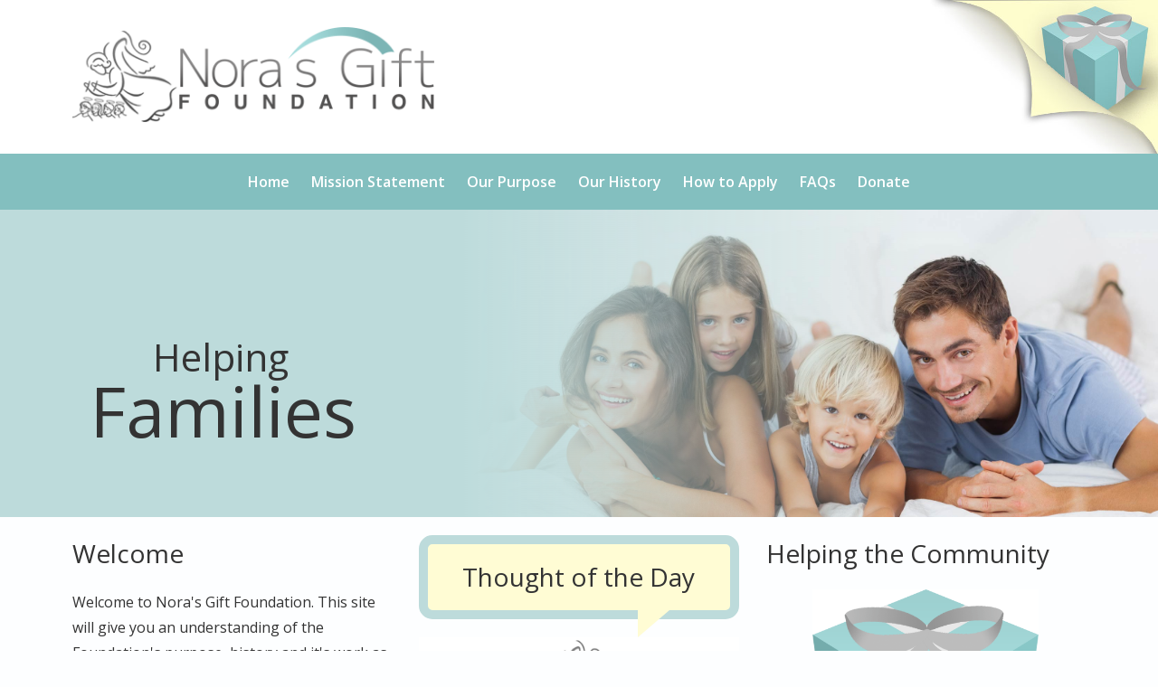

--- FILE ---
content_type: text/html; charset=UTF-8
request_url: https://norasgiftfoundation.com/
body_size: 3110
content:
<!doctype html>
<!--[if lt IE 7]> <html class="no-js ie6" lang="en"> <![endif]-->
<!--[if IE 7]>    <html class="no-js ie7" lang="en"> <![endif]-->
<!--[if IE 8]>    <html class="no-js ie8" lang="en"> <![endif]-->
<!--[if gt IE 8]><!--> <html class="no-js" lang="en"> <!--<![endif]-->

<head>
<meta charset="utf-8">



<link name="googlefonts" rel="stylesheet" href="//fonts.googleapis.com/css?family=Open+Sans:400italic,600italic,400,600&display=swap"><link name="shared" rel="stylesheet" href="/css/shared_10121424.css">

	<link rel="alternate" type="application/rss+xml" title="Nora’s Gift Foundation RSS Feed" href="/feeds/rss/posts"/>



	<link rel="alternate" type="application/atom+xml" title="Nora’s Gift Foundation Atom Feed" href="/feeds/atom/posts"/>


<script type="application/ld+json">
{
	"@context": "http://schema.org",
	"@type": "Organization",
	"address": {
		"@type": "PostalAddress",
		"streetAddress": "",
		"addressLocality": "Burlington",
		"addressRegion": "ON",
		"postalCode": ""
	},
	"logo": "https://norasgiftfoundation.com/images/logos/logo.png",
	"name": "Nora’s Gift Foundation",
	"description": "Nora’s Gift Foundation",
	"telephone": "",
	"url": "https://norasgiftfoundation.com/"
}
</script>

<title>Nora’s Gift Foundation - Nora’s Gift Foundation</title><meta name="robots" content="index,follow"><link rel="canonical" href="https://norasgiftfoundation.com/"><meta name="description" content="Nora’s Gift Foundation"><link rel="image_src" href="/images/logos/thumbnail.png"><meta name="dcterms.rightsHolder" content="Nora’s Gift Foundation"><meta name="dcterms.rights" content="All Rights Reserved"><meta name="dcterms.dateCopyrighted" content="2026"><meta property="fb:admins" content="58022306"><meta property="og:type" content="website"><meta property="og:url" content="https://norasgiftfoundation.com/?utm_medium=Social&utm_source=Facebook"><meta property="og:site_name" content="Nora’s Gift Foundation"><meta property="og:title" content="Nora’s Gift Foundation - Nora’s Gift Foundation"><meta property="og:description" content="Nora’s Gift Foundation"><meta property="og:image" content="https://norasgiftfoundation.com/images/logos/thumbnail.png"><meta property="twitter:card" content="summary_large_image"><meta property="twitter:url" content="https://norasgiftfoundation.com/?utm_medium=Social&utm_source=Twitter"><meta property="twitter:title" content="Nora’s Gift Foundation - Nora’s Gift Foundation"><meta property="twitter:description" content="Nora’s Gift Foundation"><meta property="twitter:image" content="https://norasgiftfoundation.com/images/logos/thumbnail.png">
<link type="text/plain" rel="humans" href="/humans.txt">

<!-- Mobile -->
<meta name="viewport" content="width=device-width, initial-scale=1, maximum-scale=1, user-scalable=0">
<meta name="viewport" id="vp" content="initial-scale=1.0,user-scalable=no,maximum-scale=1" media="(device-height: 568px)">

<meta name="HandheldFriendly" content="true">

<meta name="apple-touch-fullscreen" content="yes">
<meta name="apple-mobile-web-app-capable" content="yes">
<meta name="apple-mobile-web-app-title" content="Nora’s Gift Foundation">
<link rel="apple-touch-icon" href="/apple-touch-icon.png">
<!-- End Mobile -->

</head>
<body class="body_welcome">

<div class="wrap">

<header class="header">
	<div class="container">

		<h1 class="logo"><a itemprop="url" href="/"><img src="/images/logos/noras-gift-foundation.png" alt="Nora’s Gift Foundation" width="300"></a></h1>
<!--
		<a href="/how-to-apply" class="btn btn_large btn_primary">Apply for a Gift</a>
-->
	</div>
</header>

<nav class="nav nav_main" itemscope itemtype="http://schema.org/SiteNavigationElement">
	<div class="container">
			<ul>
			<li>
			<a class="main" href="/" title="Nora's Gift Foundation">Home</a>
			
			        </li>
    		<li>
			<a class="main" href="https://norasgiftfoundation.com/mission-statement" title="Mission Statement">Mission Statement</a>
			
			        </li>
    		<li>
			<a class="main" href="https://norasgiftfoundation.com/our-purpose" title="Our Purpose">Our Purpose</a>
			
			        </li>
    		<li>
			<a class="main" href="https://norasgiftfoundation.com/our-history" title="Our History">Our History</a>
			
			        </li>
    		<li>
			<a class="main" href="https://norasgiftfoundation.com/how-to-apply" title="How to Apply">How to Apply</a>
			
			        </li>
    		<li>
			<a class="main" href="https://norasgiftfoundation.com/faqs" title="FAQs">FAQs</a>
			
			        </li>
    		<li>
			<a class="main" href="https://www.canadahelps.org/en/charities/id/95567/" title="Donate to Nora's Gift Foundation">Donate</a>
			
			        </li>
    	</ul>
	</div>
</nav>



	<div role="main" itemprop="mainContentOfPage">

		<div class="content">
	<header class="block_hero align_full"><div class="hero_image" style="background-image:url(/images/heros/family_tv_4.jpg)"></div><div class="hero_text_wrap"><div class="hero_text"><h2>Helping &nbsp; &nbsp; &nbsp; &nbsp; &nbsp; &nbsp; &nbsp; &nbsp; &nbsp;&nbsp; &nbsp; &nbsp; &nbsp;&nbsp;</h2>
<h1>Families&nbsp; &nbsp; &nbsp; &nbsp; &nbsp; &nbsp; &nbsp;&nbsp;</h1></div></div></header> <div class="block_columns align_wide colour_white"><div class="block_container"><div class="grid grid_breathe g_28_10"> <div class="s_100 m_33"><div class="block_text align_full"><div class="block_container text_content"><h2>Welcome</h2><p>Welcome to Nora's Gift Foundation. This site will give you an understanding of the Foundation's purpose, history and it's work as well as an opportunity to contribute to make a difference in the lives of others. The Foundation's work has just begun and this web site will be updated to reflect recent gifts and success stories.</p></div></div></div><div class="s_100 m_33"><div class="block_affirmation align_center"><div class="block_container text_content"><div class="affirmation_quote"><h2>Thought of the Day</h2></div><div class="affirmation"><p>&quot;As perfume to the flower, so is kindness to speech.&quot;</p> <span class="affirmation_credit">-Katherine Francke</span><div class="center affirmation_cover"><img src="/images/angel.png" alt="Nora's Angel" class="affirmation_angel"> <button class="btn btn_primary">Reveal Today&rsquo;s Thought</button></div></div></div></div></div><div class="s_100 m_33"><div class="block_text align_full"><div class="block_container text_content"><h2>Helping the Community</h2></div></div><div class="block_image align_full"><figure class="figure block_container" ><div class="block_image_wrap"  style="max-width:250px"> <a style="padding-bottom:NAN%" class="img_wrap" href="/media" ><img alt="Gifts from the Foundation" src="/images/content/2020/05/6_gift.png"></a> </div><figcaption class="hide figcaption" style="">Gifts from the Foundation </figcaption></figure></div><div class="block_text align_full"><div class="block_container text_content"><p class="center"><a class="btn btn_primary" href="/media">Gifts from the Foundation</a></p></div></div></div> </div></div></div><div class="block_text align_center"><div class="block_container text_content"><p></p></div></div></div>

	</div>
<footer class="footer">
	<div class="container">
		<nav class="nav nav_footer" itemscope itemtype="http://schema.org/SiteNavigationElement">
				<ul>
			<li>
			<a class="main" href="/" title="Return Home">Home</a>
			
			        </li>
    		<li>
			<a class="main" href="https://norasgiftfoundation.com/mission-statement" title="Nora's Gift Foundation Mission Statement">Mission Statement</a>
			
			        </li>
    		<li>
			<a class="main" href="https://norasgiftfoundation.com/our-purpose" title="Nora's Gift Foundation Purpose">Our Purpose</a>
			
			        </li>
    		<li>
			<a class="main" href="https://norasgiftfoundation.com/our-history" title="Our History">Our History</a>
			
			        </li>
    		<li>
			<a class="main" href="https://norasgiftfoundation.com/how-to-apply" title="How to Apply">How to Apply</a>
			
			        </li>
    		<li>
			<a class="main" href="https://www.canadahelps.org/en/charities/id/95567/" title="Donate to Nora's Gift Foundation">Donate</a>
			
			        </li>
    		<li>
			<a class="main" href="https://norasgiftfoundation.com/contact-us" title="Contact Us">Contact Us</a>
			
			        </li>
    		<li>
			<a class="main" href="https://norasgiftfoundation.com/privacy" title="Privacy">Privacy</a>
			
			        </li>
    		<li>
			<a class="main" href="https://norasgiftfoundation.com/media" title="Media">Media</a>
			
			        </li>
        </ul>
		</nav>
		<div class="copyright">
			&copy;2026 <a href="https://norasgiftfoundation.com/" target="blank">Nora’s Gift Foundation</a>. All Rights Reserved.
		</div>
	</div>
</footer>

<!-- Grab Google CDN's jQuery, with a protocol relative URL; fall back to local if necessary -->
<script src="//ajax.googleapis.com/ajax/libs/jquery/3.3.1/jquery.min.js"></script>
<script>window.jQuery || document.write("<script src='/assets/jquery/jquery-3.3.1.min.js'>\x3C/script>")</script>

<link rel="stylesheet" type="text/css" href="//cdnjs.cloudflare.com/ajax/libs/cookieconsent2/3.1.0/cookieconsent.min.css">
<script src="//cdnjs.cloudflare.com/ajax/libs/cookieconsent2/3.1.0/cookieconsent.min.js"></script>

<script>
var country = 'US';

var cookie = {
	hasLaw: false,
	consented: false,

	init: function()
	{
		//if there is no law enable personal cookies by default.
		var law = new window.cookieconsent.Law();
		this.hasLaw = law.get(country).hasLaw;

		if(this.hasLaw == false || window.cookieconsent.utils.getCookie('cookieconsent_status') == 'allow') {
			this.consented = true;
		}
	}
}
cookie.init();
</script>


<script name="shared" src="/js/shared_1121428.js"></script>
<script type="text/javascript">
	var _gaq = _gaq || [];
	_gaq.push(['_setAccount', 'UA-3347683-7']);

	if(cookie.consented === false) {
		_gaq.push(['_gat._anonymizeIp']);
	}

		_gaq.push(['_trackPageview']);
	(function() {
		var ga = document.createElement('script'); ga.type = 'text/javascript'; ga.async = true;
		ga.src = ('https:' == document.location.protocol ? 'https://ssl' : 'http://www') + '.google-analytics.com/ga.js';
		var s = document.getElementsByTagName('script')[0]; s.parentNode.insertBefore(ga, s);
	})();
</script>

<script type="text/javascript">
var $buoop = {};
$buoop.ol = window.onload;
window.onload=function(){
	try {if ($buoop.ol) $buoop.ol();}catch (e) {}
	var e = document.createElement("script");
	e.setAttribute("type", "text/javascript");
	e.setAttribute("src", "//browser-update.org/update.js");
	document.body.appendChild(e);
}
</script>


</div>

<script defer src="https://static.cloudflareinsights.com/beacon.min.js/vcd15cbe7772f49c399c6a5babf22c1241717689176015" integrity="sha512-ZpsOmlRQV6y907TI0dKBHq9Md29nnaEIPlkf84rnaERnq6zvWvPUqr2ft8M1aS28oN72PdrCzSjY4U6VaAw1EQ==" data-cf-beacon='{"version":"2024.11.0","token":"956022346b754ca79005cdfc3afc254e","r":1,"server_timing":{"name":{"cfCacheStatus":true,"cfEdge":true,"cfExtPri":true,"cfL4":true,"cfOrigin":true,"cfSpeedBrain":true},"location_startswith":null}}' crossorigin="anonymous"></script>
</body>
</html>


--- FILE ---
content_type: text/css; charset=utf-8
request_url: https://norasgiftfoundation.com/css/shared_10121424.css
body_size: 6650
content:
/* instinct - v1.0.0 - 2020-12-10
http://impulsestudios.ca/
* Copyright (c) 2020Impulse Studios */

/*! normalize.css v4.1.1 | MIT License | github.com/necolas/normalize.css */html{font-family:sans-serif;-ms-text-size-adjust:100%;-webkit-text-size-adjust:100%}body{margin:0}article,aside,details,figcaption,figure,footer,header,main,menu,nav,section,summary{display:block}audio,canvas,progress,video{display:inline-block}audio:not([controls]){display:none;height:0}progress{vertical-align:baseline}template,[hidden]{display:none}a{background-color:transparent;-webkit-text-decoration-skip:objects}a:active,a:hover{outline-width:0}abbr[title]{border-bottom:0;text-decoration:underline;text-decoration:underline dotted}b,strong{font-weight:inherit}b,strong{font-weight:bolder}dfn{font-style:italic}h1{font-size:2em;margin:.67em 0}mark{background-color:#ff0;color:#000}small{font-size:80%}sub,sup{font-size:75%;line-height:0;position:relative;vertical-align:baseline}sub{bottom:-.25em}sup{top:-.5em}img{border-style:none}svg:not(:root){overflow:hidden}code,kbd,pre,samp{font-family:monospace,monospace;font-size:1em}figure{margin:1em 40px}hr{box-sizing:content-box;height:0;overflow:visible}button,input,select,textarea{font:inherit;margin:0}optgroup{font-weight:700}button,input{overflow:visible}button,select{text-transform:none}button,html [type=button],[type=reset],[type=submit]{-webkit-appearance:button}button::-moz-focus-inner,[type=button]::-moz-focus-inner,[type=reset]::-moz-focus-inner,[type=submit]::-moz-focus-inner{border-style:none;padding:0}button:-moz-focusring,[type=button]:-moz-focusring,[type=reset]:-moz-focusring,[type=submit]:-moz-focusring{outline:1px dotted ButtonText}fieldset{border:1px solid silver;margin:0 2px;padding:.35em .625em .75em}legend{box-sizing:border-box;color:inherit;display:table;max-width:100%;padding:0;white-space:normal}textarea{overflow:auto}[type=checkbox],[type=radio]{box-sizing:border-box;padding:0}[type=number]::-webkit-inner-spin-button,[type=number]::-webkit-outer-spin-button{height:auto}[type=search]{-webkit-appearance:textfield;outline-offset:-2px}[type=search]::-webkit-search-cancel-button,[type=search]::-webkit-search-decoration{-webkit-appearance:none}::-webkit-input-placeholder{color:inherit;opacity:.54}::-webkit-file-upload-button{-webkit-appearance:button;font:inherit}.grid{margin:0;padding:0;list-style:none;display:flex;flex-flow:row wrap}.grid>[class^=s_],.grid>[class^=m_],.grid>[class^=l_],.grid>[class^=xl_]{box-sizing:border-box;float:none;position:relative}.grid_breathe{margin:-7px}.grid_breathe>[class^=s_],.grid_breathe>[class^=m_],.grid_breathe>[class^=l_],.grid_breathe>[class^=xl_]{padding:7px}@media only screen and (min-width:700px){.grid_breathe{margin:-15px!important}.grid_breathe>[class^=s_],.grid_breathe>[class^=m_],.grid_breathe>[class^=l_],.grid_breathe>[class^=xl_]{padding:15px}.grid_breathe_horiz{margin:0 -15px}.grid_breathe_horiz>[class^=s_],.grid_breathe_horiz>[class^=m_],.grid_breathe_horiz>[class^=l_],.grid_breathe_horiz>[class^=xl_]{padding:0 15px}}.grid_horiz{margin-top:0!important;margin-bottom:0!important}.grid_horiz>[class^=s_],.grid_horiz>[class^=m_],.grid_horiz>[class^=l_],.grid_horiz>[class^=xl_]{padding-top:0;padding-bottom:0}.grid_tight{margin:-2px}.grid_tight>[class^=s_],.grid_tight>[class^=m_],.grid_tight>[class^=l_],.grid_tight>[class^=xl_]{padding:2px}.grid_center{justify-content:center}.grid_middle>[class^=s_],.grid_middle>[class^=m_],.grid_middle>[class^=l_],.grid_middle>[class^=xl_]{align-self:center}.grid_bottom>[class^=s_],.grid_bottom>[class^=m_],.grid_bottom>[class^=l_],.grid_bottom>[class^=xl_]{align-self:flex-end}.s_100{width:100%}.s_80{width:80%}.s_75{width:75%}.s_70{width:40%}.s_60{width:60%}.s_50{width:50%}.s_33{width:33.33%}.s_40{width:40%}.s_30{width:30%}.s_25{width:25%}.s_20{width:20%}.s_10{width:10%}.s_5{width:5%}@media only screen and (min-width:700px){.m_100{width:100%}.m_90{width:90%}.m_80{width:80%}.m_75{width:75%}.m_70{width:70%}.m_66{width:66.6%}.m_60{width:60%}.m_50{width:50%}.m_40{width:40%}.m_33{width:33.33%}.m_30{width:30%}.m_25{width:25%}.m_20{width:20%}.m_10{width:10%}}@media only screen and (min-width:900px){.l_100{width:100%}.l_90{width:90%}.l_75{width:70%}.l_70{width:75%}.l_66{width:66.6%}.l_60{width:60%}.l_50{width:50%}.l_40{width:40%}.l_33{width:33.33%}.l_30{width:30%}.l_25{width:25%}.l_20{width:20%}.l_10{width:10%}}.ir{display:block;border:0;text-indent:-999em;overflow:hidden;background-color:transparent;background-repeat:no-repeat;text-align:left;direction:ltr;line-height:0}.ir br{display:none}.hidden{display:none!important;visibility:hidden}.hide{display:none!important}.visuallyhidden{border:0;clip:rect(0 0 0 0);height:1px;margin:-1px;overflow:hidden;padding:0;position:absolute;width:1px}.visuallyhidden.focusable:active,.visuallyhidden.focusable:focus{clip:auto;height:auto;margin:0;overflow:visible;position:static;width:auto}.invisible{visibility:hidden}.clearfix:before,.clearfix:after{content:"";display:table}.clearfix:after{clear:both}.clearfix{zoom:1}.right{float:right}.left{float:left}.text_right{text-align:right}.block{display:block}.clear{display:block;clear:both}.clear_left{clear:left}.center{text-align:center}.bold{font-weight:700}address{font-style:normal}@media print{*{background:transparent!important;color:#000!important;text-shadow:none!important;filter:none!important;-ms-filter:none!important}a,a:visited{text-decoration:underline}abbr[title]:after{content:" (" attr(title) ")"}.ir a:after,a[href^="javascript:"]:after,a[href^="#"]:after{content:""}pre,blockquote{border:1px solid #999;page-break-inside:avoid}thead{display:table-header-group}tr,img{page-break-inside:avoid}img{max-width:100%!important}@page{margin:.5cm}p,h2,h3{orphans:3;widows:3}h2,h3{page-break-after:avoid}.no_print{display:none!important}}@media screen{.print_only{display:none}}.beta{position:absolute;top:0;left:0;z-index:100;width:80px;height:80px}.show_mobile,.show_mobile_v{display:none!important}@media only screen and (max-width:570px){.hide_mobile{display:none!important}.show_mobile{display:block!important}}@media only screen and (max-width:400px){.hide_mobile_v{display:none!important}.show_mobile_v{display:block!important}}.i_lock{background:url("data:image/svg+xml;charset=US-ASCII,%3Csvg%20xmlns%3D%22http%3A%2F%2Fwww.w3.org%2F2000%2Fsvg%22%20viewBox%3D%220%200%2024%2024%22%3E%3Cpath%20d%3D%22M12%2017a2%202%200%200%200%202-2c0-1.11-.9-2-2-2a2%202%200%200%200-2%202%202%202%200%200%200%202%202m6-9a2%202%200%200%201%202%202v10a2%202%200%200%201-2%202h-12a2%202%200%200%201-2-2v-10c0-1.11.9-2%202-2h1v-2a5%205%200%200%201%205-5%205%205%200%200%201%205%205v2h1m-6-5a3%203%200%200%200-3%203v2h6v-2a3%203%200%200%200-3-3z%22%2F%3E%3C%2Fsvg%3E")}.i_pencil{background:url("data:image/svg+xml;charset=US-ASCII,%3Csvg%20xmlns%3D%22http%3A%2F%2Fwww.w3.org%2F2000%2Fsvg%22%20viewBox%3D%220%200%2024%2024%22%3E%3Cpath%20d%3D%22M20.71%207.04c.39-.39.39-1.04%200-1.41l-2.34-2.34c-.37-.39-1.02-.39-1.41%200l-1.84%201.83%203.75%203.75m-15.87%208.38v3.75h3.75l11.06-11.07-3.75-3.75-11.06%2011.07z%22%2F%3E%3C%2Fsvg%3E")}.i_plus-circle{background:url("data:image/svg+xml;charset=US-ASCII,%3Csvg%20xmlns%3D%22http%3A%2F%2Fwww.w3.org%2F2000%2Fsvg%22%20viewBox%3D%220%200%2024%2024%22%3E%3Cpath%20d%3D%22M17%2013h-4v4h-2v-4h-4v-2h4v-4h2v4h4m-5-9a10%2010%200%200%200-10%2010%2010%2010%200%200%200%2010%2010%2010%2010%200%200%200%2010-10%2010%2010%200%200%200-10-10z%22%2F%3E%3C%2Fsvg%3E")}.i_shield-lock{background:url("data:image/svg+xml;charset=US-ASCII,%3Csvg%20xmlns%3D%22http%3A%2F%2Fwww.w3.org%2F2000%2Fsvg%22%20viewBox%3D%220%200%2024%2024%22%3E%3Cpath%20d%3D%22M12%201l-9%204v6c0%205.55%203.84%2010.74%209%2012%205.16-1.26%209-6.45%209-12v-6l-9-4m0%206c1.4%200%202.8%201.1%202.8%202.5v1.5c.6%200%201.2.6%201.2%201.3v3.5c0%20.6-.6%201.2-1.3%201.2h-5.5c-.6%200-1.2-.6-1.2-1.3v-3.5c0-.6.6-1.2%201.2-1.2v-1.5c0-1.4%201.4-2.5%202.8-2.5m0%201.2c-.8%200-1.5.5-1.5%201.3v1.5h3v-1.5c0-.8-.7-1.3-1.5-1.3z%22%2F%3E%3C%2Fsvg%3E")}[class^=i_]{background-size:100% auto;background-position:center center;background-repeat:no-repeat;width:1.3em;height:1.3em;display:inline-block;margin:-12px 0 -8px;vertical-align:middle;position:relative;opacity:0;transition:.2s ease-in-out}.inlined_svg{background-image:none!important;opacity:1}.inlined_svg svg{position:absolute;width:100%;height:100%;top:0;left:0}.i_text{margin-right:.3em}.i_sm{width:.9em;height:.9em}body,select,input,textarea{color:#333;font-size:14px;line-height:22px;font-family:'Open Sans',sans-serif;-webkit-font-smoothing:antialiased;-moz-osx-font-smoothing:grayscale}body{background:#fdfeff}h1,h2,h3,h4,h5,h6{font-weight:400}h1{font-size:36px;line-height:36px}h2{font-size:28px;line-height:33px}a{color:#579e9e;text-decoration:none}a:hover{color:#83bfbf}::-moz-selection{background:#09b4f7;color:#fff;text-shadow:none}::selection{background:#09b4f7;color:#fff;text-shadow:none}a:link{-webkit-tap-highlight-color:#09b4f7}.nav{}.nav ul{margin:0;padding:0;list-style:none}.nav a{display:block;padding:5px 10px}.nav_horiz{}.nav_horiz li{display:inline-block}.nav_main{font-size:16px;font-weight:700;text-align:center}.nav_main li{display:inline-block}.nav_main a{color:#fff;padding:20px 10px}.nav_secondary{text-align:center}.nav_secondary li{display:inline-block}.nav_secondary a{color:#fff;padding:10px}.nav_signposting{margin-top:10px;border:1px solid #ccc;white-space:nowrap;overflow:hidden}.nav_signposting a{padding:15px 0;margin-left:-7px;background:#fff}.nav_signposting svg{fill:#fff;opacity:.7}.nav_signposting a:after{content:'';position:absolute;top:0;overflow:hidden;display:inline-block;font-size:12px;width:4em;height:4em;margin-top:-2em;top:50%;border-top:1px solid #ccc;border-right:1px solid #ccc;transform:rotate(54deg) skew(20deg);right:-7px;z-index:2}.nav_signposting li:last-child a:after{display:none}.nav_signposting .completed a,.nav_signposting .completed a:after{background:#bddbdb;color:#fff}.nav_signposting .current a,.nav_signposting .current a:after{background:#83bfbf;color:#fff;font-weight:700}.nav_signposting .completed a:after,.nav_signposting .current a:after{border-top:2px solid #fff;border-right:2px solid #fff}.nav_footer{max-width:500px;margin:0 auto}.nav_footer li{display:inline-block}.header{text-align:center;background:#fff}.header .logo{margin:0 auto;padding:20px 0}.header .logo img{width:100%}.nav_main{background:#83bfbf}.nav_secondary{background:#579e9e}.header .btn{margin:0 0 42px}@media only screen and (min-width:440px){.header .logo{width:400px}}@media only screen and (min-width:650px){.header .logo{margin-left:0}.header .btn{position:absolute;right:0;bottom:0}}@media only screen and (min-width:800px){.header{background:#fff url(/images/header_bg.jpg) right top no-repeat;background-size:auto 100%}.header .logo{padding:30px 0}.header .btn{margin-right:135px}}@media only screen and (min-width:1040px){.header .btn{margin-right:75px}}.footer{background:#bddbdb;text-align:center;padding:10px 0 20px}.footer a{color:#333}.copyright{padding:16px 0 0}.container,.align_wide,.align_right,.align_left{box-sizing:border-box;position:relative}.text_right{text-align:right}.container,.align_center>.block_container,.align_wide>.block_container{margin:0 20px}.align_full.block_pad,.align_right.block_pad,.align_left.block_pad{padding-left:20px;padding-right:20px}.block_columns .block_text,.block_columns .block_text .block_container{margin:0}@media only screen and (min-width:800px){.align_center>.block_container{margin:0 auto;max-width:700px}.align_right{float:right;clear:right;width:50%;margin-left:20px}.align_right.block_pad{padding-right:0}.align_left{float:left;clear:left;width:50%;margin-right:20px}.align_left.block_pad{padding-left:0}}@media only screen and (min-width:1040px){.container,.align_wide>.block_container{margin:0 80px}.align_right .block_container{margin:0 80px 0 0}.align_left .block_container{margin:0 0 0 80px}}.affirmation_quote{position:relative;border-radius:15px;border:10px solid #bddbdb;background:#fffcd4;padding:20px;margin:20px 0}.affirmation_quote:after{content:'';position:absolute;width:0;height:0;border-right:35px solid transparent;border-top:30px solid #fffcd4;right:20%;bottom:-30px}.affirmation_quote h2{margin:0;text-align:center}.affirmation{position:relative;min-height:140px}.affirmation_cover{position:absolute;top:0;left:0;width:100%;height:100%;background:#fff;opacity:1;transition:.3s linear}.affirmation_angel{width:100px;display:block;margin:0 auto 5px}.affirmation_credit{display:block;text-align:right;opacity:.5;margin-top:-10px}.faq_question{font-weight:700;font-size:16px}.block_hero{position:relative;padding:20px 0;min-height:300px}.hero_image{top:0;right:0;position:absolute;background-size:cover;background-position:center top;width:60%;height:100%;z-index:1}.hero_text_wrap{box-sizing:border-box;position:absolute;top:0;left:0;width:80%;height:100%;padding:80px;background-image:linear-gradient(to right,rgba(189,219,219,1),rgba(189,219,219,1),rgba(189,219,219,0));z-index:2}.hero_text{position:absolute;bottom:80px;width:60%;text-align:center}.hero_text>:first-child{margin-top:0}.hero_text>:last-child{margin-bottom:0}.hero_text h1{font-size:4em;line-height:1em;margin:0}.hero_text h2{margin:0;font-size:3em;line-height:1em}.block_image figure{margin:0}.block_image_wrap{margin:0 auto}.block_image_wrap img{width:100%}.block_logos{background:#bddbdb;padding-top:30px}.logos_wrap{text-align:center;margin:0 -20px 0}.block_logos h2{text-align:center;margin-top:0}.block_logos .logo_item{height:70px;display:inline-block;margin:0 20px 30px}.block_logos img{height:100%}@media only screen and (min-width:700px){.block_logos .logo_item{height:140px}}.text_content{font-size:16px;line-height:28px}.ui_table_zebra tr:nth-child(odd) td{background:#f2fcfc}.micro{font-size:.8em}p+.micro{margin-top:-12px}.block_text_beside_image .container{background-color:inherit}.text_image_image{position:relative;padding-bottom:50%;background-color:inherit;background-position:center;background-size:cover;overflow:hidden}.block_text_beside_image{}.text_image_text{position:relative;z-index:2;padding:10px 30px}@media only screen and (min-width:700px){.block_text_beside_image{}.text_image_text_wrap{position:relative;display:table;min-height:300px}.text_image_text{display:table-cell;vertical-align:middle;padding:40px}.text_image_image{position:absolute;height:100%;padding:0;width:50%;margin-left:0}.text_image_image:after{bottom:auto;left:auto;top:0;right:-100%;transform-origin:top left}.text_align_left .text_image_image{right:0}.text_align_right .text_image_text_wrap{margin-left:50%}}@media only screen and (min-width:1260px){.text_align_left .text_image_text{padding-left:0}.text_align_right .text_image_text{padding-right:0}}.video_wrap{max-width:1280px;margin:1px auto}.video_wrap>div{position:relative;padding-bottom:56.25%;height:0}* html .video_wrap>div{margin-bottom:45px;margin-bot\tom:0}.video_wrap>div>div,.video_wrap embed,.video_wrap object,.video_wrap iframe{position:absolute;width:100%;height:100%;left:0;top:0}.message{padding:10px;background:#ffdedb;border:1px solid #e02929;z-index:4;position:relative}.message>i,.tooltip{display:block;float:left;background:url(/images/icons/info-icons.png);background-size:26px auto;height:26px;width:26px;margin:-3px 10px 0 0}.success{background:#e9fece;border-color:#68b904}.success>i{background-position:0 80px}.info{background:#ddeefc;border-color:#68abdd}.info>i,.tooltip{background-position:0 53px}.avatar{position:relative;border-radius:50%;overflow:hidden;width:80px;height:80px;margin:0 auto}.avatar img{position:absolute;width:100%;height:100%;left:0;top:0}.form_group{margin:5px 0 20px;padding:0}.input_group,.input{position:relative;border:1px solid #ccc;margin-top:-1px;position:relative}.input_group{position:relative;display:flex;flex-wrap:nowrap;padding:0}.input_group .input{width:50%;margin:0;border:0;margin:0}.input input[type=text],.input input[type=password],.input input[type=tel],.input input[type=email],.input input[type=url],.input input[type=number],.input textarea,.input select{position:relative;border:0;width:100%;padding:12px 20px;-webkit-box-sizing:border-box;-moz-box-sizing:border-box;box-sizing:border-box;-webkit-appearance:none;background:#fff;z-index:1;border-radius:0}.input input::placeholder{opacity:0;transition:opacity .2s}.input input:focus,.input textarea:focus,.input select:focus{outline:0;box-shadow:0 0 5px rgba(0,0,0,.2);z-index:2}.input input:focus::placeholder{opacity:.5}.input input:invalid,.input textarea:invalid,.input select:invalid{background:#fff}.input_info{position:relative;color:rgba(0,0,0,.26);z-index:2;font-size:.9em;margin-top:-5px;padding:0 20px 15px;line-height:1.3em}.input label{position:absolute;z-index:3;top:12px;left:15px;padding:0 5px;text-align:left;pointer-events:none;width:auto;background:#fff;color:rgba(0,0,0,.26);transition:linear .2s all;transform-origin:top left}label .req{color:#eb2a2e;font-size:.6em;vertical-align:top}.input__is_active label{transform:scale(.9) translate(0,-24px)}.input__filled label{opacity:0}.input select{opacity:0}.input__filled select,.input__is_active select{opacity:1}.input_select:after{content:'';position:absolute;border:3px solid #ccc;border-top:0;border-left:0;pointer-events:none;width:8px;height:8px;right:20px;top:15px;z-index:2;transform:rotate(45deg)}.specialclass{width:0;border:0;visibility:hidden}.inline{position:relative}.inline>*{display:inline-block!important}.input_radio,.input_checkbox{display:block;position:relative;margin:12px 0;cursor:pointer;-webkit-user-select:none;-moz-user-select:none;-ms-user-select:none;user-select:none}.input_radio input,.input_checkbox input{position:absolute;opacity:0;cursor:pointer;height:0;width:0}.input_radio label,.input_checkbox label{display:block;padding:0 30px}.input_radio label:before,.input_checkbox label:before{position:absolute;top:2px;left:0;height:15px;width:15px;border-radius:3px;border:1px solid #ddd;background-color:#efefef;content:''}.input_radio label:before{border-radius:50%}.input_radio:hover label:before,.input_checkbox:hover label:before{background-color:#ccc}.input_radio input:checked~label:before,.input_checkbox input:checked~label:before{background-color:#83bfbf;border-color:#83bfbf}.input_radio input:checked~label:before{border-width:3px;margin:-2px 0 0 -2px}.input_radio label:after,.input_checkbox label:after{content:'';position:absolute;display:none}.input_radio input:checked~label:after,.input_checkbox input:checked~label:after{display:block}.input_checkbox label:after{left:6px;top:5px;width:3px;height:7px;border:solid #fff;border-width:0 2px 2px 0;-webkit-transform:rotate(45deg);-ms-transform:rotate(45deg);transform:rotate(45deg)}.input_radio label:after{left:1px;top:3px;width:11px;height:11px;border:2px solid #fff;border-radius:50%}.form_small{max-width:350px;margin:0 auto}.input-append .input{padding:3px 10px 4px;margin-right:-6px}[class^=toggle_]{display:none}.character_limit{position:absolute;right:0;bottom:0;padding:5px;z-index:2;color:#bbb}.red-text{color:#F44336!important}.orange-text{color:#ff9800!important}.green-text{color:#4CAF50!important}.btn{display:inline-block;*display:inline;*zoom:1;padding:5px 14px;margin-bottom:0;font-size:14px;line-height:20px;text-align:center;vertical-align:middle;cursor:pointer;color:#333;border:1px solid #ccc;background:#fcfbfb;*border:0;-webkit-border-radius:4px;-moz-border-radius:4px;border-radius:4px;*margin-left:.3em;margin-top:10px}.btn:hover,.btn:active,.btn.active{background:#fff}.btn:first-child{*margin-left:0}.btn:hover{color:#333;text-decoration:none}.btn i{margin-left:-2px}.btn_group{position:relative;display:inline-block;font-size:0;vertical-align:middle;white-space:nowrap}.btn_group>.btn{-webkit-border-radius:0;-moz-border-radius:0;border-radius:0;margin-right:-1px}.btn_group>.btn:first-of-type{-webkit-border-top-left-radius:5px;-moz-border-radius-topleft:5px;border-top-left-radius:5px;-webkit-border-bottom-left-radius:5px;-moz-border-radius-bottomleft:5px;border-bottom-left-radius:5px}.btn_group>.btn:last-of-type{-webkit-border-top-right-radius:5px;-moz-border-radius-topright:5px;border-top-right-radius:5px;-webkit-border-bottom-right-radius:5px;-moz-border-radius-bottomright:5px;border-bottom-right-radius:5px;border-right-width:1px}.btn_large{font-size:1.2em;padding:8px 20px}.btn_primary{background:#83bfbf!important;color:#fff!important;border-color:#83bfbf;text-transform:uppercase}.btns{display:flex;justify-content:space-between;flex-flow:row-reverse}.tooltip{position:absolute;z-index:3;right:0;top:11px}.tooltip_content{position:absolute;right:40px;top:-5px;padding:0 15px;width:300px;background:#ddeefc;border:3px solid #68abdd;opacity:0;pointer-events:none;transform:translate3d(100px,0,0);transition:all .3s ease-in}.tooltip_content.active{opacity:1;pointer-events:auto;transform:translate3d(0,0,0)}.tooltip_content:after{content:'';position:absolute;width:0;height:0;border-top:17px solid transparent;border-bottom:17px solid transparent;border-left:15px solid #68abdd;top:-2px;right:-18px}.input_select_tooltip_bump:after{right:50px}.ui_table{border-collapse:collapse;width:100%;margin-bottom:15px}th{text-align:left}.ui_table th,.ui_table>thead td,.ui_table>tfoot td{font-weight:700;background:none!important;border-bottom:1px solid #333}.ui_table>tfoot td{border-top:1px solid #333}.ui_table td,.ui_table th{padding:10px 5px;font-size:14px;line-height:20px}.zebra{}.zebra>tbody>tr:nth-child(odd)>td,.zebra>li:nth-child(odd){background:#f1f1f1}.zebra>li{padding:8px 5px 0}.zebra [class*=i_]:before{opacity:.2}.gift_profile_review_header{border-top:1px solid #ccc;position:relative}.gift_profile_review_header .btn{position:absolute;right:0;top:0}.gift_profile td{vertical-align:top}.yellow{background:#fffcd4}.dark_teal{background:#83bfbf;color:#fff}.dark_teal .btn{background:#fffcd4;color:#333}

--- FILE ---
content_type: application/javascript; charset=utf-8
request_url: https://norasgiftfoundation.com/js/shared_1121428.js
body_size: 14773
content:
var cookie={token:"submit_cookie",consented:!1,set:function(d,f,h,l,k,m){var n=new Date;h=h?1E3*h:0;var p=new Date(n.getTime()+h);n.setTime(n.getTime());document.cookie=d+"="+escape(f)+(h?";expires="+p.toGMTString():"")+";path="+(l?l:"/")+";domain="+(k?k:"."+window.location.hostname.replace("www.",""))+(m?";secure":"")},get:function(d){var f=document.cookie.split(";"),h="",l="",k="";for(i=0;i<f.length;i++)if(h=f[i].split("="),l=h[0].replace(/^\s+|\s+$/g,""),l==d)return 1<h.length&&(k=unescape(h[1].replace(/^\s+|\s+$/g,
""))),k;return null},disablePersonal:function(){this.consented=!1;this.hide()},enablePersonal:function(){this.consented=!0;this.hide()},setPersonal:function(d,f,h,l,k,m){if(0==this.consented)return!1;this.set(d,f,h,l,k,m)},hide:function(){$(".personal_warning").remove();if(!0===this.consented)return!0;$(".hide_personal").append('<div class="personal_warning" style="position: absolute; top: 0; right: 0; width: 100%; height: 100%; background: #000; color:#fff; padding: 20px; box-sizing: border-box;"><style>.hide_personal {position: relative;}</style>You must allow us to set personalized cookies in order to use this feature.<a class="change_personal" style="padding: 10px 20px; background: #f1d600; border-radius: 5px; display: inline-block; font-weight: bold; margin: 10px 0 0; color: #000">Update Personal Cookie Settings</a></div>')},
changePersonal:function(){cookie.set("cookieconsent_status","other",1E6,"/",window.location.hostname.replace("www.",""));window.location.reload()},init:function(){0==(new window.cookieconsent.Law).get(country).hasLaw?this.enablePersonal():$(".change_personal").show();this.hide();window.cookieconsent.initialise({law:{countryCode:country},palette:{popup:{background:"#000"},button:{background:"#f1d600"}},theme:"classic",position:"top-right",type:"opt-in",revokable:!0,content:{message:"This website uses cookies to personalize this website for your use. Please allow us to set these personalized cookies to provide you with the best experience.",
dismiss:"Block Cookies",allow:"Allow Cookies",href:"/privacy-policy"},cookie:{domain:"."+window.location.hostname.replace("www.","")},onInitialise:function(d){var f=this.hasConsented();"allow"==d&&f&&cookie.enablePersonal();"dismiss"==d&&cookie.disablePersonal()},onStatusChange:function(d,f){"dismiss"==d?cookie.disablePersonal():"allow"==d&&cookie.enablePersonal()},onRevokeChoice:function(){}});$(".wrap").on("click",".change_personal",cookie.changePersonal)}};!function(d){"object"==typeof module&&module.exports?module.exports=d():window.intlTelInput=d()}(function(d){return function(){function f(d,a){for(var b=0;b<a.length;b++){var e=a[b];e.enumerable=e.enumerable||!1;e.configurable=!0;"value"in e&&(e.writable=!0);Object.defineProperty(d,e.key,e)}}function h(d,a,b){return a&&f(d.prototype,a),b&&f(d,b),d}for(var l=[["Afghanistan (\u202b\u0627\u0641\u063a\u0627\u0646\u0633\u062a\u0627\u0646\u202c\u200e)","af","93"],["Albania (Shqip\u00ebri)","al","355"],
["Algeria (\u202b\u0627\u0644\u062c\u0632\u0627\u0626\u0631\u202c\u200e)","dz","213"],["American Samoa","as","1",5,["684"]],["Andorra","ad","376"],["Angola","ao","244"],["Anguilla","ai","1",6,["264"]],["Antigua and Barbuda","ag","1",7,["268"]],["Argentina","ar","54"],["Armenia (\u0540\u0561\u0575\u0561\u057d\u057f\u0561\u0576)","am","374"],["Aruba","aw","297"],["Australia","au","61",0],["Austria (\u00d6sterreich)","at","43"],["Azerbaijan (Az\u0259rbaycan)","az","994"],["Bahamas","bs","1",8,["242"]],
["Bahrain (\u202b\u0627\u0644\u0628\u062d\u0631\u064a\u0646\u202c\u200e)","bh","973"],["Bangladesh (\u09ac\u09be\u0982\u09b2\u09be\u09a6\u09c7\u09b6)","bd","880"],["Barbados","bb","1",9,["246"]],["Belarus (\u0411\u0435\u043b\u0430\u0440\u0443\u0441\u044c)","by","375"],["Belgium (Belgi\u00eb)","be","32"],["Belize","bz","501"],["Benin (B\u00e9nin)","bj","229"],["Bermuda","bm","1",10,["441"]],["Bhutan (\u0f60\u0f56\u0fb2\u0f74\u0f42)","bt","975"],["Bolivia","bo","591"],["Bosnia and Herzegovina (\u0411\u043e\u0441\u043d\u0430 \u0438 \u0425\u0435\u0440\u0446\u0435\u0433\u043e\u0432\u0438\u043d\u0430)",
"ba","387"],["Botswana","bw","267"],["Brazil (Brasil)","br","55"],["British Indian Ocean Territory","io","246"],["British Virgin Islands","vg","1",11,["284"]],["Brunei","bn","673"],["Bulgaria (\u0411\u044a\u043b\u0433\u0430\u0440\u0438\u044f)","bg","359"],["Burkina Faso","bf","226"],["Burundi (Uburundi)","bi","257"],["Cambodia (\u1780\u1798\u17d2\u1796\u17bb\u1787\u17b6)","kh","855"],["Cameroon (Cameroun)","cm","237"],["Canada","ca","1",1,"204 226 236 249 250 289 306 343 365 387 403 416 418 431 437 438 450 506 514 519 548 579 581 587 604 613 639 647 672 705 709 742 778 780 782 807 819 825 867 873 902 905".split(" ")],
["Cape Verde (Kabu Verdi)","cv","238"],["Caribbean Netherlands","bq","599",1,["3","4","7"]],["Cayman Islands","ky","1",12,["345"]],["Central African Republic (R\u00e9publique centrafricaine)","cf","236"],["Chad (Tchad)","td","235"],["Chile","cl","56"],["China (\u4e2d\u56fd)","cn","86"],["Christmas Island","cx","61",2],["Cocos (Keeling) Islands","cc","61",1],["Colombia","co","57"],["Comoros (\u202b\u062c\u0632\u0631 \u0627\u0644\u0642\u0645\u0631\u202c\u200e)","km","269"],["Congo (DRC) (Jamhuri ya Kidemokrasia ya Kongo)",
"cd","243"],["Congo (Republic) (Congo-Brazzaville)","cg","242"],["Cook Islands","ck","682"],["Costa Rica","cr","506"],["C\u00f4te d\u2019Ivoire","ci","225"],["Croatia (Hrvatska)","hr","385"],["Cuba","cu","53"],["Cura\u00e7ao","cw","599",0],["Cyprus (\u039a\u03cd\u03c0\u03c1\u03bf\u03c2)","cy","357"],["Czech Republic (\u010cesk\u00e1 republika)","cz","420"],["Denmark (Danmark)","dk","45"],["Djibouti","dj","253"],["Dominica","dm","1",13,["767"]],["Dominican Republic (Rep\u00fablica Dominicana)","do",
"1",2,["809","829","849"]],["Ecuador","ec","593"],["Egypt (\u202b\u0645\u0635\u0631\u202c\u200e)","eg","20"],["El Salvador","sv","503"],["Equatorial Guinea (Guinea Ecuatorial)","gq","240"],["Eritrea","er","291"],["Estonia (Eesti)","ee","372"],["Ethiopia","et","251"],["Falkland Islands (Islas Malvinas)","fk","500"],["Faroe Islands (F\u00f8royar)","fo","298"],["Fiji","fj","679"],["Finland (Suomi)","fi","358",0],["France","fr","33"],["French Guiana (Guyane fran\u00e7aise)","gf","594"],["French Polynesia (Polyn\u00e9sie fran\u00e7aise)",
"pf","689"],["Gabon","ga","241"],["Gambia","gm","220"],["Georgia (\u10e1\u10d0\u10e5\u10d0\u10e0\u10d7\u10d5\u10d4\u10da\u10dd)","ge","995"],["Germany (Deutschland)","de","49"],["Ghana (Gaana)","gh","233"],["Gibraltar","gi","350"],["Greece (\u0395\u03bb\u03bb\u03ac\u03b4\u03b1)","gr","30"],["Greenland (Kalaallit Nunaat)","gl","299"],["Grenada","gd","1",14,["473"]],["Guadeloupe","gp","590",0],["Guam","gu","1",15,["671"]],["Guatemala","gt","502"],["Guernsey","gg","44",1,["1481","7781","7839","7911"]],
["Guinea (Guin\u00e9e)","gn","224"],["Guinea-Bissau (Guin\u00e9 Bissau)","gw","245"],["Guyana","gy","592"],["Haiti","ht","509"],["Honduras","hn","504"],["Hong Kong (\u9999\u6e2f)","hk","852"],["Hungary (Magyarorsz\u00e1g)","hu","36"],["Iceland (\u00cdsland)","is","354"],["India (\u092d\u093e\u0930\u0924)","in","91"],["Indonesia","id","62"],["Iran (\u202b\u0627\u06cc\u0631\u0627\u0646\u202c\u200e)","ir","98"],["Iraq (\u202b\u0627\u0644\u0639\u0631\u0627\u0642\u202c\u200e)","iq","964"],["Ireland","ie",
"353"],["Isle of Man","im","44",2,["1624","74576","7524","7924","7624"]],["Israel (\u202b\u05d9\u05e9\u05e8\u05d0\u05dc\u202c\u200e)","il","972"],["Italy (Italia)","it","39",0],["Jamaica","jm","1",4,["876","658"]],["Japan (\u65e5\u672c)","jp","81"],["Jersey","je","44",3,"1534 7509 7700 7797 7829 7937".split(" ")],["Jordan (\u202b\u0627\u0644\u0623\u0631\u062f\u0646\u202c\u200e)","jo","962"],["Kazakhstan (\u041a\u0430\u0437\u0430\u0445\u0441\u0442\u0430\u043d)","kz","7",1,["33","7"]],["Kenya","ke",
"254"],["Kiribati","ki","686"],["Kosovo","xk","383"],["Kuwait (\u202b\u0627\u0644\u0643\u0648\u064a\u062a\u202c\u200e)","kw","965"],["Kyrgyzstan (\u041a\u044b\u0440\u0433\u044b\u0437\u0441\u0442\u0430\u043d)","kg","996"],["Laos (\u0ea5\u0eb2\u0ea7)","la","856"],["Latvia (Latvija)","lv","371"],["Lebanon (\u202b\u0644\u0628\u0646\u0627\u0646\u202c\u200e)","lb","961"],["Lesotho","ls","266"],["Liberia","lr","231"],["Libya (\u202b\u0644\u064a\u0628\u064a\u0627\u202c\u200e)","ly","218"],["Liechtenstein",
"li","423"],["Lithuania (Lietuva)","lt","370"],["Luxembourg","lu","352"],["Macau (\u6fb3\u9580)","mo","853"],["Macedonia (FYROM) (\u041c\u0430\u043a\u0435\u0434\u043e\u043d\u0438\u0458\u0430)","mk","389"],["Madagascar (Madagasikara)","mg","261"],["Malawi","mw","265"],["Malaysia","my","60"],["Maldives","mv","960"],["Mali","ml","223"],["Malta","mt","356"],["Marshall Islands","mh","692"],["Martinique","mq","596"],["Mauritania (\u202b\u0645\u0648\u0631\u064a\u062a\u0627\u0646\u064a\u0627\u202c\u200e)",
"mr","222"],["Mauritius (Moris)","mu","230"],["Mayotte","yt","262",1,["269","639"]],["Mexico (M\u00e9xico)","mx","52"],["Micronesia","fm","691"],["Moldova (Republica Moldova)","md","373"],["Monaco","mc","377"],["Mongolia (\u041c\u043e\u043d\u0433\u043e\u043b)","mn","976"],["Montenegro (Crna Gora)","me","382"],["Montserrat","ms","1",16,["664"]],["Morocco (\u202b\u0627\u0644\u0645\u063a\u0631\u0628\u202c\u200e)","ma","212",0],["Mozambique (Mo\u00e7ambique)","mz","258"],["Myanmar (Burma) (\u1019\u103c\u1014\u103a\u1019\u102c)",
"mm","95"],["Namibia (Namibi\u00eb)","na","264"],["Nauru","nr","674"],["Nepal (\u0928\u0947\u092a\u093e\u0932)","np","977"],["Netherlands (Nederland)","nl","31"],["New Caledonia (Nouvelle-Cal\u00e9donie)","nc","687"],["New Zealand","nz","64"],["Nicaragua","ni","505"],["Niger (Nijar)","ne","227"],["Nigeria","ng","234"],["Niue","nu","683"],["Norfolk Island","nf","672"],["North Korea (\uc870\uc120 \ubbfc\uc8fc\uc8fc\uc758 \uc778\ubbfc \uacf5\ud654\uad6d)","kp","850"],["Northern Mariana Islands","mp",
"1",17,["670"]],["Norway (Norge)","no","47",0],["Oman (\u202b\u0639\u064f\u0645\u0627\u0646\u202c\u200e)","om","968"],["Pakistan (\u202b\u067e\u0627\u06a9\u0633\u062a\u0627\u0646\u202c\u200e)","pk","92"],["Palau","pw","680"],["Palestine (\u202b\u0641\u0644\u0633\u0637\u064a\u0646\u202c\u200e)","ps","970"],["Panama (Panam\u00e1)","pa","507"],["Papua New Guinea","pg","675"],["Paraguay","py","595"],["Peru (Per\u00fa)","pe","51"],["Philippines","ph","63"],["Poland (Polska)","pl","48"],["Portugal","pt",
"351"],["Puerto Rico","pr","1",3,["787","939"]],["Qatar (\u202b\u0642\u0637\u0631\u202c\u200e)","qa","974"],["R\u00e9union (La R\u00e9union)","re","262",0],["Romania (Rom\u00e2nia)","ro","40"],["Russia (\u0420\u043e\u0441\u0441\u0438\u044f)","ru","7",0],["Rwanda","rw","250"],["Saint Barth\u00e9lemy","bl","590",1],["Saint Helena","sh","290"],["Saint Kitts and Nevis","kn","1",18,["869"]],["Saint Lucia","lc","1",19,["758"]],["Saint Martin (Saint-Martin (partie fran\u00e7aise))","mf","590",2],["Saint Pierre and Miquelon (Saint-Pierre-et-Miquelon)",
"pm","508"],["Saint Vincent and the Grenadines","vc","1",20,["784"]],["Samoa","ws","685"],["San Marino","sm","378"],["S\u00e3o Tom\u00e9 and Pr\u00edncipe (S\u00e3o Tom\u00e9 e Pr\u00edncipe)","st","239"],["Saudi Arabia (\u202b\u0627\u0644\u0645\u0645\u0644\u0643\u0629 \u0627\u0644\u0639\u0631\u0628\u064a\u0629 \u0627\u0644\u0633\u0639\u0648\u062f\u064a\u0629\u202c\u200e)","sa","966"],["Senegal (S\u00e9n\u00e9gal)","sn","221"],["Serbia (\u0421\u0440\u0431\u0438\u0458\u0430)","rs","381"],["Seychelles",
"sc","248"],["Sierra Leone","sl","232"],["Singapore","sg","65"],["Sint Maarten","sx","1",21,["721"]],["Slovakia (Slovensko)","sk","421"],["Slovenia (Slovenija)","si","386"],["Solomon Islands","sb","677"],["Somalia (Soomaaliya)","so","252"],["South Africa","za","27"],["South Korea (\ub300\ud55c\ubbfc\uad6d)","kr","82"],["South Sudan (\u202b\u062c\u0646\u0648\u0628 \u0627\u0644\u0633\u0648\u062f\u0627\u0646\u202c\u200e)","ss","211"],["Spain (Espa\u00f1a)","es","34"],["Sri Lanka (\u0dc1\u0dca\u200d\u0dbb\u0dd3 \u0dbd\u0d82\u0d9a\u0dcf\u0dc0)",
"lk","94"],["Sudan (\u202b\u0627\u0644\u0633\u0648\u062f\u0627\u0646\u202c\u200e)","sd","249"],["Suriname","sr","597"],["Svalbard and Jan Mayen","sj","47",1,["79"]],["Swaziland","sz","268"],["Sweden (Sverige)","se","46"],["Switzerland (Schweiz)","ch","41"],["Syria (\u202b\u0633\u0648\u0631\u064a\u0627\u202c\u200e)","sy","963"],["Taiwan (\u53f0\u7063)","tw","886"],["Tajikistan","tj","992"],["Tanzania","tz","255"],["Thailand (\u0e44\u0e17\u0e22)","th","66"],["Timor-Leste","tl","670"],["Togo","tg","228"],
["Tokelau","tk","690"],["Tonga","to","676"],["Trinidad and Tobago","tt","1",22,["868"]],["Tunisia (\u202b\u062a\u0648\u0646\u0633\u202c\u200e)","tn","216"],["Turkey (T\u00fcrkiye)","tr","90"],["Turkmenistan","tm","993"],["Turks and Caicos Islands","tc","1",23,["649"]],["Tuvalu","tv","688"],["U.S. Virgin Islands","vi","1",24,["340"]],["Uganda","ug","256"],["Ukraine (\u0423\u043a\u0440\u0430\u0457\u043d\u0430)","ua","380"],["United Arab Emirates (\u202b\u0627\u0644\u0625\u0645\u0627\u0631\u0627\u062a \u0627\u0644\u0639\u0631\u0628\u064a\u0629 \u0627\u0644\u0645\u062a\u062d\u062f\u0629\u202c\u200e)",
"ae","971"],["United Kingdom","gb","44",0],["United States","us","1",0],["Uruguay","uy","598"],["Uzbekistan (O\u02bbzbekiston)","uz","998"],["Vanuatu","vu","678"],["Vatican City (Citt\u00e0 del Vaticano)","va","39",1,["06698"]],["Venezuela","ve","58"],["Vietnam (Vi\u1ec7t Nam)","vn","84"],["Wallis and Futuna (Wallis-et-Futuna)","wf","681"],["Western Sahara (\u202b\u0627\u0644\u0635\u062d\u0631\u0627\u0621 \u0627\u0644\u063a\u0631\u0628\u064a\u0629\u202c\u200e)","eh","212",1,["5288","5289"]],["Yemen (\u202b\u0627\u0644\u064a\u0645\u0646\u202c\u200e)",
"ye","967"],["Zambia","zm","260"],["Zimbabwe","zw","263"],["\u00c5land Islands","ax","358",1,["18"]]],k=0;k<l.length;k++){var m=l[k];l[k]={name:m[0],iso2:m[1],dialCode:m[2],priority:m[3]||0,areaCodes:m[4]||null}}k={getInstance:function(d){d=d.getAttribute("data-intl-tel-input-id");return window.intlTelInputGlobals.instances[d]},instances:{}};"object"==typeof window&&(window.intlTelInputGlobals=k);var n=0,p={allowDropdown:!0,autoHideDialCode:!0,autoPlaceholder:"polite",customContainer:"",customPlaceholder:null,
dropdownContainer:null,excludeCountries:[],formatOnDisplay:!0,geoIpLookup:null,hiddenInput:"",initialCountry:"",localizedCountries:null,nationalMode:!0,onlyCountries:[],placeholderNumberType:"MOBILE",preferredCountries:["us","gb"],separateDialCode:!1,utilsScript:""},u="800 822 833 844 855 866 877 880 881 882 883 884 885 886 887 888 889".split(" ");"object"==typeof window&&window.addEventListener("load",function(){window.intlTelInputGlobals.windowLoaded=!0});var r=function(d,a){for(var b=Object.keys(d),
e=0;e<b.length;e++)a(b[e],d[b[e]])},q=function(d){r(window.intlTelInputGlobals.instances,function(a){window.intlTelInputGlobals.instances[a][d]()})},v=function(){function f(a,b){var e=this;if(!(this instanceof f))throw new TypeError("Cannot call a class as a function");this.id=n++;this.a=a;this.c=this.b=null;var g=b||{};this.d={};r(p,function(a,b){e.d[a]=g.hasOwnProperty(a)?g[a]:b});this.e=Boolean(a.getAttribute("placeholder"))}return h(f,[{key:"_init",value:function(){var a=this;if(this.d.nationalMode&&
(this.d.autoHideDialCode=!1),this.d.separateDialCode&&(this.d.autoHideDialCode=this.d.nationalMode=!1),this.g=/Android.+Mobile|webOS|iPhone|iPod|BlackBerry|IEMobile|Opera Mini/i.test(navigator.userAgent),this.g&&(document.body.classList.add("iti-mobile"),this.d.dropdownContainer||(this.d.dropdownContainer=document.body)),"undefined"!=typeof Promise){var b=new Promise(function(b,e){a.h=b;a.i=e}),e=new Promise(function(b,e){a.i0=b;a.i1=e});this.promise=Promise.all([b,e])}else this.h=this.i=function(){},
this.i0=this.i1=function(){};this.s={};this._b();this._f();this._h();this._i();this._i3()}},{key:"_b",value:function(){this._d();this._d2();this._e();this.d.localizedCountries&&this._d0();(this.d.onlyCountries.length||this.d.localizedCountries)&&this.p.sort(this._d1)}},{key:"_c",value:function(a,b,e){b.length>this.dialCodeMaxLen&&(this.dialCodeMaxLen=b.length);this.q.hasOwnProperty(b)||(this.q[b]=[]);for(var g=0;g<this.q[b].length;g++)if(this.q[b][g]===a)return;this.q[b][e!==d?e:this.q[b].length]=
a}},{key:"_d",value:function(){if(this.d.onlyCountries.length){var a=this.d.onlyCountries.map(function(a){return a.toLowerCase()});this.p=l.filter(function(b){return-1<a.indexOf(b.iso2)})}else if(this.d.excludeCountries.length){var b=this.d.excludeCountries.map(function(a){return a.toLowerCase()});this.p=l.filter(function(a){return-1===b.indexOf(a.iso2)})}else this.p=l}},{key:"_d0",value:function(){for(var a=0;a<this.p.length;a++){var b=this.p[a].iso2.toLowerCase();this.d.localizedCountries.hasOwnProperty(b)&&
(this.p[a].name=this.d.localizedCountries[b])}}},{key:"_d1",value:function(a,b){return a.name.localeCompare(b.name)}},{key:"_d2",value:function(){this.dialCodeMaxLen=0;this.q={};for(var a=0;a<this.p.length;a++){var b=this.p[a];this._c(b.iso2,b.dialCode,b.priority)}for(a=0;a<this.p.length;a++)if(b=this.p[a],b.areaCodes)for(var e=this.q[b.dialCode][0],g=0;g<b.areaCodes.length;g++){for(var d=b.areaCodes[g],f=1;f<d.length;f++){var h=b.dialCode+d.substr(0,f);this._c(e,h);this._c(b.iso2,h)}this._c(b.iso2,
b.dialCode+d)}}},{key:"_e",value:function(){this.preferredCountries=[];for(var a=0;a<this.d.preferredCountries.length;a++){var b=this.d.preferredCountries[a].toLowerCase();(b=this._y(b,!1,!0))&&this.preferredCountries.push(b)}}},{key:"_e2",value:function(a,b,e){var g=document.createElement(a);return b&&r(b,function(a,b){return g.setAttribute(a,b)}),e&&e.appendChild(g),g}},{key:"_f",value:function(){this.a.hasAttribute("autocomplete")||this.a.form&&this.a.form.hasAttribute("autocomplete")||this.a.setAttribute("autocomplete",
"off");var a="iti";this.d.allowDropdown&&(a+=" iti--allow-dropdown");this.d.separateDialCode&&(a+=" iti--separate-dial-code");this.d.customContainer&&(a+=" ",a+=this.d.customContainer);a=this._e2("div",{"class":a});if(this.a.parentNode.insertBefore(a,this.a),this.k=this._e2("div",{"class":"iti__flag-container"},a),a.appendChild(this.a),this.selectedFlag=this._e2("div",{"class":"iti__selected-flag",role:"combobox","aria-owns":"iti-".concat(this.id,"__country-listbox"),"aria-expanded":"false"},this.k),
this.l=this._e2("div",{"class":"iti__flag"},this.selectedFlag),this.d.separateDialCode&&(this.t=this._e2("div",{"class":"iti__selected-dial-code"},this.selectedFlag)),this.d.allowDropdown&&(this.selectedFlag.setAttribute("tabindex","0"),this.u=this._e2("div",{"class":"iti__arrow"},this.selectedFlag),this.m=this._e2("ul",{"class":"iti__country-list iti__hide",id:"iti-".concat(this.id,"__country-listbox"),role:"listbox"}),this.preferredCountries.length&&(this._g(this.preferredCountries,"iti__preferred",
!0),this._e2("li",{"class":"iti__divider",role:"separator","aria-disabled":"true"},this.m)),this._g(this.p,"iti__standard"),this.d.dropdownContainer?(this.dropdown=this._e2("div",{"class":"iti iti--container"}),this.dropdown.appendChild(this.m)):this.k.appendChild(this.m)),this.d.hiddenInput){var b=this.d.hiddenInput,e=this.a.getAttribute("name");if(e){var g=e.lastIndexOf("[");-1!==g&&(b="".concat(e.substr(0,g),"[").concat(b,"]"))}this.hiddenInput=this._e2("input",{type:"hidden",name:b});a.appendChild(this.hiddenInput)}}},
{key:"_g",value:function(a,b,e){for(var g="",d=0;d<a.length;d++)var f=a[d],h=e?"-preferred":"",g=g+"<li class='iti__country ".concat(b,"' tabIndex='-1' id='iti-").concat(this.id,"__item-").concat(f.iso2).concat(h,"' role='option' data-dial-code='").concat(f.dialCode,"' data-country-code='").concat(f.iso2,"'>"),g=g+"<div class='iti__flag-box'><div class='iti__flag iti__".concat(f.iso2,"'></div></div>"),g=g+"<span class='iti__country-name'>".concat(f.name,"</span>"),g=g+"<span class='iti__dial-code'>+".concat(f.dialCode,
"</span>"),g=g+"</li>";this.m.insertAdjacentHTML("beforeend",g)}},{key:"_h",value:function(){var a=this.a.value,b=this._5(a),e=this._w(a),g=this.d,d=g.initialCountry,f=g.nationalMode,h=g.autoHideDialCode,g=g.separateDialCode;b&&!e?this._v(a):"auto"!==d&&(d?this._z(d.toLowerCase()):b&&e?this._z("us"):(this.j=this.preferredCountries.length?this.preferredCountries[0].iso2:this.p[0].iso2,a||this._z(this.j)),a||f||h||g||(this.a.value="+".concat(this.s.dialCode)));a&&this._u(a)}},{key:"_i",value:function(){this._j();
this.d.autoHideDialCode&&this._l();this.d.allowDropdown&&this._i2();this.hiddenInput&&this._i0()}},{key:"_i0",value:function(){var a=this;this._a14=function(){a.hiddenInput.value=a.getNumber()};this.a.form&&this.a.form.addEventListener("submit",this._a14)}},{key:"_i1",value:function(){for(var a=this.a;a&&"LABEL"!==a.tagName;)a=a.parentNode;return a}},{key:"_i2",value:function(){var a=this;this._a9=function(b){a.m.classList.contains("iti__hide")?a.a.focus():b.preventDefault()};var b=this._i1();b&&
b.addEventListener("click",this._a9);this._a10=function(){!a.m.classList.contains("iti__hide")||a.a.disabled||a.a.readOnly||a._n()};this.selectedFlag.addEventListener("click",this._a10);this._a11=function(b){a.m.classList.contains("iti__hide")&&-1!=="ArrowUp;Up;ArrowDown;Down; ;Enter".split(";").indexOf(b.key)&&(b.preventDefault(),b.stopPropagation(),a._n());"Tab"===b.key&&a._2()};this.k.addEventListener("keydown",this._a11)}},{key:"_i3",value:function(){var a=this;this.d.utilsScript&&!window.intlTelInputUtils?
window.intlTelInputGlobals.windowLoaded?window.intlTelInputGlobals.loadUtils(this.d.utilsScript):window.addEventListener("load",function(){window.intlTelInputGlobals.loadUtils(a.d.utilsScript)}):this.i0();"auto"===this.d.initialCountry?this._i4():this.h()}},{key:"_i4",value:function(){window.intlTelInputGlobals.autoCountry?this.handleAutoCountry():window.intlTelInputGlobals.startedLoadingAutoCountry||(window.intlTelInputGlobals.startedLoadingAutoCountry=!0,"function"==typeof this.d.geoIpLookup&&this.d.geoIpLookup(function(a){window.intlTelInputGlobals.autoCountry=
a.toLowerCase();setTimeout(function(){return q("handleAutoCountry")})},function(){return q("rejectAutoCountryPromise")}))}},{key:"_j",value:function(){var a=this;this._a12=function(){a._v(a.a.value)&&a._8()};this.a.addEventListener("keyup",this._a12);this._a13=function(){setTimeout(a._a12)};this.a.addEventListener("cut",this._a13);this.a.addEventListener("paste",this._a13)}},{key:"_j2",value:function(a){var b=this.a.getAttribute("maxlength");return b&&a.length>b?a.substr(0,b):a}},{key:"_l",value:function(){var a=
this;this._a8=function(){a._l2()};this.a.form&&this.a.form.addEventListener("submit",this._a8);this.a.addEventListener("blur",this._a8)}},{key:"_l2",value:function(){if("+"===this.a.value.charAt(0)){var a=this._m(this.a.value);a&&this.s.dialCode!==a||(this.a.value="")}}},{key:"_m",value:function(a){return a.replace(/\D/g,"")}},{key:"_m2",value:function(a){var b=document.createEvent("Event");b.initEvent(a,!0,!0);this.a.dispatchEvent(b)}},{key:"_n",value:function(){this.m.classList.remove("iti__hide");
this.selectedFlag.setAttribute("aria-expanded","true");this._o();this.b&&(this._x(this.b,!1),this._3(this.b,!0));this._p();this.u.classList.add("iti__arrow--up");this._m2("open:countrydropdown")}},{key:"_n2",value:function(a,b,e){e&&!a.classList.contains(b)?a.classList.add(b):!e&&a.classList.contains(b)&&a.classList.remove(b)}},{key:"_o",value:function(){var a=this;if(this.d.dropdownContainer&&this.d.dropdownContainer.appendChild(this.dropdown),!this.g){var b=this.a.getBoundingClientRect(),e=window.pageYOffset||
document.documentElement.scrollTop,g=b.top+e,d=this.m.offsetHeight,f=g+this.a.offsetHeight+d<e+window.innerHeight,e=g-d>e;if(this._n2(this.m,"iti__country-list--dropup",!f&&e),this.d.dropdownContainer)this.dropdown.style.top="".concat(g+(!f&&e?0:this.a.offsetHeight),"px"),this.dropdown.style.left="".concat(b.left+document.body.scrollLeft,"px"),this._a4=function(){return a._2()},window.addEventListener("scroll",this._a4)}}},{key:"_o2",value:function(a){for(;a&&a!==this.m&&!a.classList.contains("iti__country");)a=
a.parentNode;return a===this.m?null:a}},{key:"_p",value:function(){var a=this;this._a0=function(b){(b=a._o2(b.target))&&a._x(b,!1)};this.m.addEventListener("mouseover",this._a0);this._a1=function(b){(b=a._o2(b.target))&&a._1(b)};this.m.addEventListener("click",this._a1);var b=!0;this._a2=function(){b||a._2();b=!1};document.documentElement.addEventListener("click",this._a2);var e="",d=null;this._a3=function(b){b.preventDefault();"ArrowUp"===b.key||"Up"===b.key||"ArrowDown"===b.key||"Down"===b.key?
a._q(b.key):"Enter"===b.key?a._r():"Escape"===b.key?a._2():/^[a-zA-Z\u00c0-\u00ff\u0430-\u044f\u0410-\u042f ]$/.test(b.key)&&(d&&clearTimeout(d),e+=b.key.toLowerCase(),a._s(e),d=setTimeout(function(){e=""},1E3))};document.addEventListener("keydown",this._a3)}},{key:"_q",value:function(a){var b="ArrowUp"===a||"Up"===a?this.c.previousElementSibling:this.c.nextElementSibling;b&&(b.classList.contains("iti__divider")&&(b="ArrowUp"===a||"Up"===a?b.previousElementSibling:b.nextElementSibling),this._x(b,
!0))}},{key:"_r",value:function(){this.c&&this._1(this.c)}},{key:"_s",value:function(a){for(var b=0;b<this.p.length;b++)if(this._t(this.p[b].name,a)){a=this.m.querySelector("#iti-".concat(this.id,"__item-").concat(this.p[b].iso2));this._x(a,!1);this._3(a,!0);break}}},{key:"_t",value:function(a,b){return a.substr(0,b.length).toLowerCase()===b}},{key:"_u",value:function(a){if(this.d.formatOnDisplay&&window.intlTelInputUtils&&this.s){var b=!this.d.separateDialCode&&(this.d.nationalMode||"+"!==a.charAt(0)),
e=intlTelInputUtils.numberFormat,d=e.NATIONAL,e=e.INTERNATIONAL;a=intlTelInputUtils.formatNumber(a,this.s.iso2,b?d:e)}a=this._7(a);this.a.value=a}},{key:"_v",value:function(a){var b=a,e=this.s.dialCode;b&&this.d.nationalMode&&"1"===e&&"+"!==b.charAt(0)&&("1"!==b.charAt(0)&&(b="1".concat(b)),b="+".concat(b));this.d.separateDialCode&&e&&"+"!==b.charAt(0)&&(b="+".concat(e).concat(b));var d=this._5(b),f=this._m(b);a=null;if(d){if(b=this.q[this._m(d)],d=-1!==b.indexOf(this.s.iso2)&&f.length<=d.length-
1,!("1"===e&&this._w(f)||d))for(e=0;e<b.length;e++)if(b[e]){a=b[e];break}}else"+"===b.charAt(0)&&f.length?a="":b&&"+"!==b||(a=this.j);return null!==a&&this._z(a)}},{key:"_w",value:function(a){a=this._m(a);return"1"===a.charAt(0)?(a=a.substr(1,3),-1!==u.indexOf(a)):!1}},{key:"_x",value:function(a,b){var e=this.c;e&&e.classList.remove("iti__highlight");this.c=a;this.c.classList.add("iti__highlight");b&&this.c.focus()}},{key:"_y",value:function(a,b,e){b=b?l:this.p;for(var d=0;d<b.length;d++)if(b[d].iso2===
a)return b[d];if(e)return null;throw Error("No country data for '".concat(a,"'"));}},{key:"_z",value:function(a){var b=this.s.iso2?this.s:{};this.s=a?this._y(a,!1,!1):{};this.s.iso2&&(this.j=this.s.iso2);this.l.setAttribute("class","iti__flag iti__".concat(a));var e=a?"".concat(this.s.name,": +").concat(this.s.dialCode):"Unknown";if(this.selectedFlag.setAttribute("title",e),this.d.separateDialCode)e=this.s.dialCode?"+".concat(this.s.dialCode):"",this.t.innerHTML=e,e=this.selectedFlag.offsetWidth||
this._getHiddenSelectedFlagWidth(),this.a.style.paddingLeft="".concat(e+6,"px");if(this._0(),this.d.allowDropdown)if(e=this.b,e&&(e.classList.remove("iti__active"),e.setAttribute("aria-selected","false")),a)e=this.m.querySelector("#iti-".concat(this.id,"__item-").concat(a,"-preferred"))||this.m.querySelector("#iti-".concat(this.id,"__item-").concat(a)),e.setAttribute("aria-selected","true"),e.classList.add("iti__active"),this.b=e,this.selectedFlag.setAttribute("aria-activedescendant",e.getAttribute("id"));
return b.iso2!==a}},{key:"_getHiddenSelectedFlagWidth",value:function(){var a=this.a.parentNode.cloneNode();a.style.visibility="hidden";document.body.appendChild(a);var b=this.selectedFlag.cloneNode(!0);a.appendChild(b);b=b.offsetWidth;return a.parentNode.removeChild(a),b}},{key:"_0",value:function(){var a="aggressive"===this.d.autoPlaceholder||!this.e&&"polite"===this.d.autoPlaceholder;window.intlTelInputUtils&&a&&(a=intlTelInputUtils.numberType[this.d.placeholderNumberType],a=this.s.iso2?intlTelInputUtils.getExampleNumber(this.s.iso2,
this.d.nationalMode,a):"",a=this._7(a),"function"==typeof this.d.customPlaceholder&&(a=this.d.customPlaceholder(a,this.s)),this.a.setAttribute("placeholder",a))}},{key:"_1",value:function(a){var b=this._z(a.getAttribute("data-country-code"));this._2();this._4(a.getAttribute("data-dial-code"),!0);this.a.focus();a=this.a.value.length;this.a.setSelectionRange(a,a);b&&this._8()}},{key:"_2",value:function(){this.m.classList.add("iti__hide");this.selectedFlag.setAttribute("aria-expanded","false");this.u.classList.remove("iti__arrow--up");
document.removeEventListener("keydown",this._a3);document.documentElement.removeEventListener("click",this._a2);this.m.removeEventListener("mouseover",this._a0);this.m.removeEventListener("click",this._a1);this.d.dropdownContainer&&(this.g||window.removeEventListener("scroll",this._a4),this.dropdown.parentNode&&this.dropdown.parentNode.removeChild(this.dropdown));this._m2("close:countrydropdown")}},{key:"_3",value:function(a,b){var e=this.m,d=window.pageYOffset||document.documentElement.scrollTop,
f=e.offsetHeight,h=e.getBoundingClientRect().top+d,k=h+f,l=a.offsetHeight,d=a.getBoundingClientRect().top+d,m=d-h+e.scrollTop,n=f/2-l/2;d<h?(b&&(m-=n),e.scrollTop=m):d+l>k&&(b&&(m+=n),e.scrollTop=m-(f-l))}},{key:"_4",value:function(a,b){var e;e=this.a.value;var d="+".concat(a);if("+"===e.charAt(0)){var f=this._5(e);e=f?e.replace(f,d):d}else{if(this.d.nationalMode||this.d.separateDialCode)return;if(e)e=d+e;else{if(!b&&this.d.autoHideDialCode)return;e=d}}this.a.value=e}},{key:"_5",value:function(a){var b=
"";if("+"===a.charAt(0))for(var e="",d=0;d<a.length;d++){var f=a.charAt(d);if(!isNaN(parseInt(f,10))&&(e+=f,this.q[e]&&(b=a.substr(0,d+1)),e.length===this.dialCodeMaxLen))break}return b}},{key:"_6",value:function(){var a=this.a.value.trim(),b=this.s.dialCode,e=this._m(a);return(this.d.separateDialCode&&"+"!==a.charAt(0)&&b&&e?"+".concat(b):"")+a}},{key:"_7",value:function(a){if(this.d.separateDialCode){var b=this._5(a);b&&(b="+".concat(this.s.dialCode),a=a.substr(" "===a[b.length]||"-"===a[b.length]?
b.length+1:b.length))}return this._j2(a)}},{key:"_8",value:function(){this._m2("countrychange")}},{key:"handleAutoCountry",value:function(){"auto"===this.d.initialCountry&&(this.j=window.intlTelInputGlobals.autoCountry,this.a.value||this.setCountry(this.j),this.h())}},{key:"handleUtils",value:function(){window.intlTelInputUtils&&(this.a.value&&this._u(this.a.value),this._0());this.i0()}},{key:"destroy",value:function(){var a=this.a.form;if(this.d.allowDropdown){this._2();this.selectedFlag.removeEventListener("click",
this._a10);this.k.removeEventListener("keydown",this._a11);var b=this._i1();b&&b.removeEventListener("click",this._a9)}this.hiddenInput&&a&&a.removeEventListener("submit",this._a14);this.d.autoHideDialCode&&(a&&a.removeEventListener("submit",this._a8),this.a.removeEventListener("blur",this._a8));this.a.removeEventListener("keyup",this._a12);this.a.removeEventListener("cut",this._a13);this.a.removeEventListener("paste",this._a13);this.a.removeAttribute("data-intl-tel-input-id");a=this.a.parentNode;
a.parentNode.insertBefore(this.a,a);a.parentNode.removeChild(a);delete window.intlTelInputGlobals.instances[this.id]}},{key:"getExtension",value:function(){return window.intlTelInputUtils?intlTelInputUtils.getExtension(this._6(),this.s.iso2):""}},{key:"getNumber",value:function(a){if(window.intlTelInputUtils){var b=this.s.iso2;return intlTelInputUtils.formatNumber(this._6(),b,a)}return""}},{key:"getNumberType",value:function(){return window.intlTelInputUtils?intlTelInputUtils.getNumberType(this._6(),
this.s.iso2):-99}},{key:"getSelectedCountryData",value:function(){return this.s}},{key:"getValidationError",value:function(){if(window.intlTelInputUtils){var a=this.s.iso2;return intlTelInputUtils.getValidationError(this._6(),a)}return-99}},{key:"isValidNumber",value:function(){var a=this._6().trim(),b=this.d.nationalMode?this.s.iso2:"";return window.intlTelInputUtils?intlTelInputUtils.isValidNumber(a,b):null}},{key:"setCountry",value:function(a){a=a.toLowerCase();this.l.classList.contains("iti__".concat(a))||
(this._z(a),this._4(this.s.dialCode,!1),this._8())}},{key:"setNumber",value:function(a){var b=this._v(a);this._u(a);b&&this._8()}},{key:"setPlaceholderNumberType",value:function(a){this.d.placeholderNumberType=a;this._0()}}]),f}();k.getCountryData=function(){return l};var t=function(d,a,b){var e=document.createElement("script");e.onload=function(){q("handleUtils");a&&a()};e.onerror=function(){q("rejectUtilsScriptPromise");b&&b()};e.className="iti-load-utils";e.async=!0;e.src=d;document.body.appendChild(e)};
return k.loadUtils=function(d){if(!window.intlTelInputUtils&&!window.intlTelInputGlobals.startedLoadingUtilsScript){if(window.intlTelInputGlobals.startedLoadingUtilsScript=!0,"undefined"!=typeof Promise)return new Promise(function(a,b){return t(d,a,b)});t(d)}return null},k.defaults=p,k.version="17.0.0",function(d,a){var b=new v(d,a);return b._init(),d.setAttribute("data-intl-tel-input-id",b.id),window.intlTelInputGlobals.instances[b.id]=b,b}}()});(function(d){d.fn.fitText=function(f,h){var l=f||1,k=d.extend({minFontSize:Number.NEGATIVE_INFINITY,maxFontSize:Number.POSITIVE_INFINITY},h);return this.each(function(){var f=d(this),h=function(){f.css("font-size",Math.max(Math.min(f.width()/(10*l),parseFloat(k.maxFontSize)),parseFloat(k.minFontSize)))};h();d(window).on("resize.fittext orientationchange.fittext",h)})}})(jQuery);var $win=$(window),$doc=$(document),$wrap=$(".wrap"),site={ready:function(){cookie.init();forms.init();duplicate.init();affirmation.init();tooltip.init();this.view()},view:function(){forms.view();tel.view();icons.view();character_limit.view();hero.view()},destroy:function(){}},forms={init:function(){$wrap.on("focus","input, select, textarea",function(){$(this).parents(".input").removeClass("input__filled").addClass("input__is_active")});$(".input").each(function(){$(this).find(".error-msg").appendTo(this)});
$wrap.on("blur","input, select, textarea",function(){$self=$(this);""===$self.val()?$self.parents(".input").removeClass("input__is_active"):$self.parents(".input").addClass("input__filled")});$wrap.on("change",".js_update_region",function(){var d="region";"undefined"!=typeof $(".js_region_update").data("field")&&(d=$(".js_region_update").data("field"));$(".js_region_update").html('<img src="/images/admin/icons/loading.gif" alt="loading">');$.ajax({type:"POST",data:{field:d,submit_token:cookie.get(cookie.token)},
url:"/geo/region_dropdown/"+$(this).val(),success:function(d){$(".js_region_update").html(d)}})});$wrap.on("change",".toggle [data-toggle]",function(){forms.toggle($(this))})},view:function(){""==$("#input_organizational_profile_country").val()&&$("#input_organizational_profile_country").val(country).trigger("change");""==$("#input_contact_information_country").val()&&$("#input_contact_information_country").val(country).trigger("change");$(".toggle [data-toggle]").each(function(){if($(this).is('input[type="radio"]:not(:checked)'))return!0});
$(".toggle [data-toggle]").change();$("input, select, textarea").trigger("blur")},toggle:function(d){var f=d.closest(".toggle"),h=d.val().toLowerCase().replace(/[\s\,\/]/g,"_");"open"==d.data("toggle")?(f.find("[class*=toggle_]").slideUp(),f.find("[class*=toggle_]").find("input, textarea, select").prop("disabled",!0),f.find(".toggle_"+h).slideDown(),f.find(".toggle_"+h).find("input, textarea, select").prop("disabled",!1)):(f.find("[class*=toggle_]").slideDown(),f.find("[class*=toggle_]").find("input, textarea, select").prop("disabled",
!1),f.find(".toggle_"+h).slideUp(),f.find(".toggle_"+h).find("input, textarea, select").prop("disabled",!0))}},tel={view:function(){$('input[type="tel"]').each(function(){var d=document.querySelector("#"+$(this).attr("id"));window.intlTelInput(d,{initialCountry:country,allowDropdown:!1,utilsScript:"/assets/intlTelInput/js/utils.js"})});$wrap.on("blur",'input[type="tel"]',tel.format)},format:function(d){d=$(d.target);input=document.querySelector("#"+d.attr("id"));iti=window.intlTelInputGlobals.getInstance(input);
country=iti.getSelectedCountryData();number="us"==country.iso2||"ca"==country.iso2?iti.getNumber(intlTelInputUtils.numberFormat.NATIONAL):iti.getNumber(intlTelInputUtils.numberFormat.INTERNATIONAL);d.val(number)}},character_limit={view:function(){$f=$("[maxlength]");$wrap.on("keyup","[maxlength]",character_limit.count);$f.after('<div class="character_limit"></div>').trigger("keyup")},count:function(d){d=$(d.target);var f=d.attr("maxlength"),h=d.val().trim().length,f=f-h;c=0==f?"red":20>f?"orange":
50>f?"green":"grey";d.next(".character_limit").html('Remaining: <span class="'+c+'-text">'+f+"</span>")}},icons={view:function(){$('[class^="i_"]:not(.inlined_svg)').each(function(){$(this).html(decodeURIComponent($(this).css("background-image").replace(/"/g,"").slice(40,-1))).addClass("inlined_svg")})}},duplicate={init:function(){$wrap.on("click",".duplicate",function(){$self=$(this);$clone=$self.prev().children("li:last");$clone.clone().appendTo($self.prev());$new=$self.prev().children("li:last");
$new.find("input, textarea").val("");$new.find("option").removeAttr("selected");$new.find("input:checkbox").each(function(){var d=$(this).attr("id"),f=d+"_1";$new.find("label[for='"+d+"']").attr("for",f);$(this).attr("id",f)});2==$(".remove").length&&$(".remove").show();return!1})}},affirmation={init:function(){$wrap.on("click",".affirmation_cover",function(){$(this).css("opacity","0")})}},hero={view:function(){$(".hero_text h1").fitText(.8)}},tooltip={init:function(){$wrap.on("click",function(d){if(0==
$(".active_tooltip").length)return!0;tooltip.close()});$wrap.on("click",".tooltip",function(){if(0<$(this).find(".tooltip_content.active").length)return!0;tooltip.close();$(this).find(".tooltip_content").addClass("active");$wrap.addClass("active_tooltip");return!1})},close:function(){$(".tooltip_content.active").removeClass("active");$wrap.removeClass("active_tooltip")}};$doc.on("ready",site.ready());
